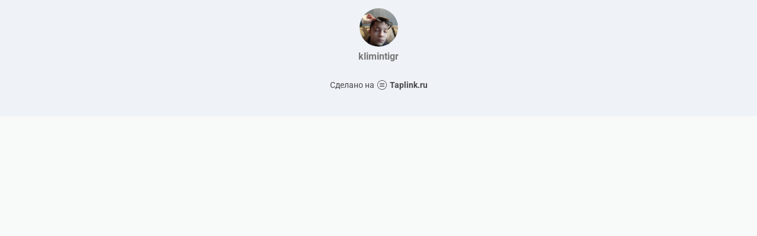

--- FILE ---
content_type: text/html; charset=utf-8
request_url: https://taplink.cc/klimintigr
body_size: 997
content:
<!DOCTYPE html> <html prefix="og: http://ogp.me/ns#" lang="ru" data-format-date="d.m.Y" data-format-datetime="d.m.Y H:i"> <head> <title>Klimintigr at Taplink</title>    <meta name=viewport content="width=device-width, user-scalable=no, initial-scale=1, maximum-scale=1, shrink-to-fit=no"/> <meta name=HandheldFriendly content=true> <meta http-equiv=Content-Type content='text/html; charset=utf-8'>     <link type='text/css' rel=stylesheet href='//us.x.taplink.st/s/css/frontend.css?1.2.9997'>      <link rel=icon href="https://taplink.st/a/a/d/5/4/1ff79c.jpg?97">  <link rel=apple-touch-icon sizes=300x300 href="https://taplink.st/a/a/d/5/4/1ff79c.jpg?97"/>  <link rel=canonical href="https://taplink.cc/klimintigr"/> <meta name=format-detection content="telephone=no"/> <meta name=referrer content=always> <link rel=image_src href="https://taplink.st/a/a/d/5/4/1ff79c.jpg?97"/> <meta property="og:image" content="https://taplink.st/a/a/d/5/4/1ff79c.jpg?97"> <meta property="og:type" content=website /> <meta property="og:title" content="Klimintigr at Taplink"/>  <meta property="og:url" content="https://taplink.cc/klimintigr"/> <meta property="og:site_name" content="Taplink"/> <link rel="manifest" href="/3940cd792095004.webmanifest"> </head> <body> <div class="main base-theme main-theme">    <style> html {min-height: 100%}</style> <script>
	window.account = {"account_id":2427668,"language_id":1,"language_code":"ru","language_code_account":"ru","main_page_id":2413757,"profile_id":2095004,"is_hidelink":false,"is_plus":0,"is_trial":0,"is_full_trial":0,"tariff_current":"basic","utc_timezone":3,"currency_id":1,"plan_until":null,"nickname":"klimintigr","has_nickname":1,"profile_link":"https://taplink.cc/klimintigr","theme":{"bg":{"color2":"#417d97"}},"menu":null,"menu_items":null,"addons":{"codes":[{"cb":"yandexMetrikaInit","cookie":"analytics","data":{"id":44929738,"simple":true}}]},"locales":{"pages":"ru"},"avatar":{"path":"a/d/5/4/","title":"","bio":"","a":"65:jpg?97","is_hide_text":0},"currency":{"title":"₽","code":"RUB","format":"%p %c","precision":2},"products":[],"username":"klimintigr","current_page_id":2413757,"widgets":[],"custom_domain":false,"domain":"taplink.ru","client":{"country":"us","timestamp":1768988545},"locale":{"formats":{"date":"d.m.Y"},"current":"ru","direction":"ltr"},"number":{"decimal":".","thousands":" ","precision":2},"weight":{"decimal":".","thousands":" ","precision":3},"ts":"7abefa4d","html":""};
	window.data = {"page_id":2413757,"fields":[{"section":null,"items":[{"block_id":14314319,"options":[],"block_type_id":8,"block_type_name":"avatar","addon_target":null}]}],"options":[]};
</script> <script type='text/javascript' src='//us.x.taplink.st/s/js/frontend.js?1.2.9997'></script> <div class="page vue"> <router-view></router-view> </div> </div> </body> </html>